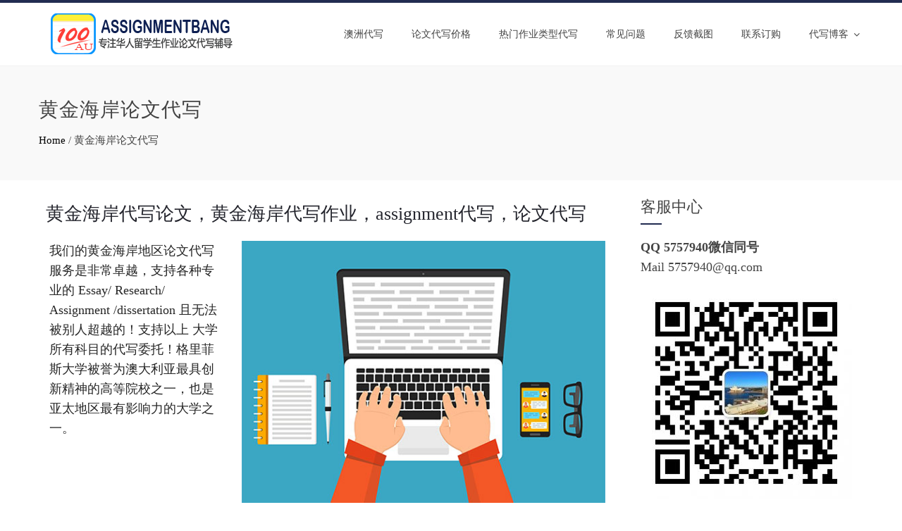

--- FILE ---
content_type: text/html; charset=UTF-8
request_url: https://www.assignmentbang.net/gold-coast-writing-service/
body_size: 15338
content:
<!DOCTYPE html>
<html lang="zh-CN">
<head>
<meta charset="UTF-8">
<meta name="viewport" content="width=device-width, initial-scale=1">
<link rel="profile" href="http://gmpg.org/xfn/11">
<link rel="pingback" href="https://www.assignmentbang.net/xmlrpc.php">

<title>黄金海岸论文代写 - 能保证成绩的澳洲论文作业代写机构（新顾客立减20%）</title><meta name='robots' content='index, follow, max-image-preview:large, max-snippet:-1, max-video-preview:-1' />

	<!-- This site is optimized with the Yoast SEO plugin v19.5.1 - https://yoast.com/wordpress/plugins/seo/ -->
	<link rel="canonical" href="https://www.assignmentbang.net/gold-coast-writing-service/" />
	<meta property="og:locale" content="zh_CN" />
	<meta property="og:type" content="article" />
	<meta property="og:title" content="黄金海岸论文代写 - 能保证成绩的澳洲论文作业代写机构（新顾客立减20%）" />
	<meta property="og:description" content="黄金海岸代写论文，黄金海岸代写作业，assignment代写，论文代写 我们的黄金海岸地区论文代写服务是非常卓 [&hellip;]" />
	<meta property="og:url" content="https://www.assignmentbang.net/gold-coast-writing-service/" />
	<meta property="og:site_name" content="能保证成绩的澳洲论文作业代写机构（新顾客立减20%）" />
	<meta property="article:modified_time" content="2019-11-01T15:07:16+00:00" />
	<meta property="og:image" content="https://www.assignmentbang.net/wp-content/uploads/2019/11/content.jpg" />
	<meta name="twitter:card" content="summary_large_image" />
	<script type="application/ld+json" class="yoast-schema-graph">{"@context":"https://schema.org","@graph":[{"@type":"WebPage","@id":"https://www.assignmentbang.net/gold-coast-writing-service/","url":"https://www.assignmentbang.net/gold-coast-writing-service/","name":"黄金海岸论文代写 - 能保证成绩的澳洲论文作业代写机构（新顾客立减20%）","isPartOf":{"@id":"https://www.assignmentbang.net/#website"},"primaryImageOfPage":{"@id":"https://www.assignmentbang.net/gold-coast-writing-service/#primaryimage"},"image":{"@id":"https://www.assignmentbang.net/gold-coast-writing-service/#primaryimage"},"thumbnailUrl":"https://www.assignmentbang.net/wp-content/uploads/2019/11/content.jpg","datePublished":"2018-01-07T14:26:41+00:00","dateModified":"2019-11-01T15:07:16+00:00","breadcrumb":{"@id":"https://www.assignmentbang.net/gold-coast-writing-service/#breadcrumb"},"inLanguage":"zh-CN","potentialAction":[{"@type":"ReadAction","target":["https://www.assignmentbang.net/gold-coast-writing-service/"]}]},{"@type":"ImageObject","inLanguage":"zh-CN","@id":"https://www.assignmentbang.net/gold-coast-writing-service/#primaryimage","url":"https://www.assignmentbang.net/wp-content/uploads/2019/11/content.jpg","contentUrl":"https://www.assignmentbang.net/wp-content/uploads/2019/11/content.jpg","width":540,"height":389},{"@type":"BreadcrumbList","@id":"https://www.assignmentbang.net/gold-coast-writing-service/#breadcrumb","itemListElement":[{"@type":"ListItem","position":1,"name":"首页","item":"https://www.assignmentbang.net/"},{"@type":"ListItem","position":2,"name":"黄金海岸论文代写"}]},{"@type":"WebSite","@id":"https://www.assignmentbang.net/#website","url":"https://www.assignmentbang.net/","name":"能保证成绩的澳洲论文作业代写机构（新顾客立减20%）","description":"","publisher":{"@id":"https://www.assignmentbang.net/#organization"},"potentialAction":[{"@type":"SearchAction","target":{"@type":"EntryPoint","urlTemplate":"https://www.assignmentbang.net/?s={search_term_string}"},"query-input":"required name=search_term_string"}],"inLanguage":"zh-CN"},{"@type":"Organization","@id":"https://www.assignmentbang.net/#organization","name":"澳洲作业帮代写","url":"https://www.assignmentbang.net/","sameAs":[],"logo":{"@type":"ImageObject","inLanguage":"zh-CN","@id":"https://www.assignmentbang.net/#/schema/logo/image/","url":"https://www.assignmentbang.net/wp-content/uploads/2017/12/assignmentbang.png","contentUrl":"https://www.assignmentbang.net/wp-content/uploads/2017/12/assignmentbang.png","width":280,"height":60,"caption":"澳洲作业帮代写"},"image":{"@id":"https://www.assignmentbang.net/#/schema/logo/image/"}}]}</script>
	<!-- / Yoast SEO plugin. -->


<link rel='dns-prefetch' href='//fonts.googleapis.com' />
<link rel='dns-prefetch' href='//s.w.org' />
<link rel="alternate" type="application/rss+xml" title="能保证成绩的澳洲论文作业代写机构（新顾客立减20%） &raquo; Feed" href="https://www.assignmentbang.net/feed/" />
<link rel="alternate" type="application/rss+xml" title="能保证成绩的澳洲论文作业代写机构（新顾客立减20%） &raquo; 评论Feed" href="https://www.assignmentbang.net/comments/feed/" />
<script type="text/javascript">
window._wpemojiSettings = {"baseUrl":"https:\/\/s.w.org\/images\/core\/emoji\/13.1.0\/72x72\/","ext":".png","svgUrl":"https:\/\/s.w.org\/images\/core\/emoji\/13.1.0\/svg\/","svgExt":".svg","source":{"concatemoji":"https:\/\/www.assignmentbang.net\/wp-includes\/js\/wp-emoji-release.min.js?ver=5.9.12"}};
/*! This file is auto-generated */
!function(e,a,t){var n,r,o,i=a.createElement("canvas"),p=i.getContext&&i.getContext("2d");function s(e,t){var a=String.fromCharCode;p.clearRect(0,0,i.width,i.height),p.fillText(a.apply(this,e),0,0);e=i.toDataURL();return p.clearRect(0,0,i.width,i.height),p.fillText(a.apply(this,t),0,0),e===i.toDataURL()}function c(e){var t=a.createElement("script");t.src=e,t.defer=t.type="text/javascript",a.getElementsByTagName("head")[0].appendChild(t)}for(o=Array("flag","emoji"),t.supports={everything:!0,everythingExceptFlag:!0},r=0;r<o.length;r++)t.supports[o[r]]=function(e){if(!p||!p.fillText)return!1;switch(p.textBaseline="top",p.font="600 32px Arial",e){case"flag":return s([127987,65039,8205,9895,65039],[127987,65039,8203,9895,65039])?!1:!s([55356,56826,55356,56819],[55356,56826,8203,55356,56819])&&!s([55356,57332,56128,56423,56128,56418,56128,56421,56128,56430,56128,56423,56128,56447],[55356,57332,8203,56128,56423,8203,56128,56418,8203,56128,56421,8203,56128,56430,8203,56128,56423,8203,56128,56447]);case"emoji":return!s([10084,65039,8205,55357,56613],[10084,65039,8203,55357,56613])}return!1}(o[r]),t.supports.everything=t.supports.everything&&t.supports[o[r]],"flag"!==o[r]&&(t.supports.everythingExceptFlag=t.supports.everythingExceptFlag&&t.supports[o[r]]);t.supports.everythingExceptFlag=t.supports.everythingExceptFlag&&!t.supports.flag,t.DOMReady=!1,t.readyCallback=function(){t.DOMReady=!0},t.supports.everything||(n=function(){t.readyCallback()},a.addEventListener?(a.addEventListener("DOMContentLoaded",n,!1),e.addEventListener("load",n,!1)):(e.attachEvent("onload",n),a.attachEvent("onreadystatechange",function(){"complete"===a.readyState&&t.readyCallback()})),(n=t.source||{}).concatemoji?c(n.concatemoji):n.wpemoji&&n.twemoji&&(c(n.twemoji),c(n.wpemoji)))}(window,document,window._wpemojiSettings);
</script>
<style type="text/css">
img.wp-smiley,
img.emoji {
	display: inline !important;
	border: none !important;
	box-shadow: none !important;
	height: 1em !important;
	width: 1em !important;
	margin: 0 0.07em !important;
	vertical-align: -0.1em !important;
	background: none !important;
	padding: 0 !important;
}
</style>
	<link rel='stylesheet' id='wp-block-library-css'  href='https://www.assignmentbang.net/wp-includes/css/dist/block-library/style.min.css?ver=5.9.12' type='text/css' media='all' />
<style id='global-styles-inline-css' type='text/css'>
body{--wp--preset--color--black: #000000;--wp--preset--color--cyan-bluish-gray: #abb8c3;--wp--preset--color--white: #ffffff;--wp--preset--color--pale-pink: #f78da7;--wp--preset--color--vivid-red: #cf2e2e;--wp--preset--color--luminous-vivid-orange: #ff6900;--wp--preset--color--luminous-vivid-amber: #fcb900;--wp--preset--color--light-green-cyan: #7bdcb5;--wp--preset--color--vivid-green-cyan: #00d084;--wp--preset--color--pale-cyan-blue: #8ed1fc;--wp--preset--color--vivid-cyan-blue: #0693e3;--wp--preset--color--vivid-purple: #9b51e0;--wp--preset--gradient--vivid-cyan-blue-to-vivid-purple: linear-gradient(135deg,rgba(6,147,227,1) 0%,rgb(155,81,224) 100%);--wp--preset--gradient--light-green-cyan-to-vivid-green-cyan: linear-gradient(135deg,rgb(122,220,180) 0%,rgb(0,208,130) 100%);--wp--preset--gradient--luminous-vivid-amber-to-luminous-vivid-orange: linear-gradient(135deg,rgba(252,185,0,1) 0%,rgba(255,105,0,1) 100%);--wp--preset--gradient--luminous-vivid-orange-to-vivid-red: linear-gradient(135deg,rgba(255,105,0,1) 0%,rgb(207,46,46) 100%);--wp--preset--gradient--very-light-gray-to-cyan-bluish-gray: linear-gradient(135deg,rgb(238,238,238) 0%,rgb(169,184,195) 100%);--wp--preset--gradient--cool-to-warm-spectrum: linear-gradient(135deg,rgb(74,234,220) 0%,rgb(151,120,209) 20%,rgb(207,42,186) 40%,rgb(238,44,130) 60%,rgb(251,105,98) 80%,rgb(254,248,76) 100%);--wp--preset--gradient--blush-light-purple: linear-gradient(135deg,rgb(255,206,236) 0%,rgb(152,150,240) 100%);--wp--preset--gradient--blush-bordeaux: linear-gradient(135deg,rgb(254,205,165) 0%,rgb(254,45,45) 50%,rgb(107,0,62) 100%);--wp--preset--gradient--luminous-dusk: linear-gradient(135deg,rgb(255,203,112) 0%,rgb(199,81,192) 50%,rgb(65,88,208) 100%);--wp--preset--gradient--pale-ocean: linear-gradient(135deg,rgb(255,245,203) 0%,rgb(182,227,212) 50%,rgb(51,167,181) 100%);--wp--preset--gradient--electric-grass: linear-gradient(135deg,rgb(202,248,128) 0%,rgb(113,206,126) 100%);--wp--preset--gradient--midnight: linear-gradient(135deg,rgb(2,3,129) 0%,rgb(40,116,252) 100%);--wp--preset--duotone--dark-grayscale: url('#wp-duotone-dark-grayscale');--wp--preset--duotone--grayscale: url('#wp-duotone-grayscale');--wp--preset--duotone--purple-yellow: url('#wp-duotone-purple-yellow');--wp--preset--duotone--blue-red: url('#wp-duotone-blue-red');--wp--preset--duotone--midnight: url('#wp-duotone-midnight');--wp--preset--duotone--magenta-yellow: url('#wp-duotone-magenta-yellow');--wp--preset--duotone--purple-green: url('#wp-duotone-purple-green');--wp--preset--duotone--blue-orange: url('#wp-duotone-blue-orange');--wp--preset--font-size--small: 13px;--wp--preset--font-size--medium: 20px;--wp--preset--font-size--large: 36px;--wp--preset--font-size--x-large: 42px;}.has-black-color{color: var(--wp--preset--color--black) !important;}.has-cyan-bluish-gray-color{color: var(--wp--preset--color--cyan-bluish-gray) !important;}.has-white-color{color: var(--wp--preset--color--white) !important;}.has-pale-pink-color{color: var(--wp--preset--color--pale-pink) !important;}.has-vivid-red-color{color: var(--wp--preset--color--vivid-red) !important;}.has-luminous-vivid-orange-color{color: var(--wp--preset--color--luminous-vivid-orange) !important;}.has-luminous-vivid-amber-color{color: var(--wp--preset--color--luminous-vivid-amber) !important;}.has-light-green-cyan-color{color: var(--wp--preset--color--light-green-cyan) !important;}.has-vivid-green-cyan-color{color: var(--wp--preset--color--vivid-green-cyan) !important;}.has-pale-cyan-blue-color{color: var(--wp--preset--color--pale-cyan-blue) !important;}.has-vivid-cyan-blue-color{color: var(--wp--preset--color--vivid-cyan-blue) !important;}.has-vivid-purple-color{color: var(--wp--preset--color--vivid-purple) !important;}.has-black-background-color{background-color: var(--wp--preset--color--black) !important;}.has-cyan-bluish-gray-background-color{background-color: var(--wp--preset--color--cyan-bluish-gray) !important;}.has-white-background-color{background-color: var(--wp--preset--color--white) !important;}.has-pale-pink-background-color{background-color: var(--wp--preset--color--pale-pink) !important;}.has-vivid-red-background-color{background-color: var(--wp--preset--color--vivid-red) !important;}.has-luminous-vivid-orange-background-color{background-color: var(--wp--preset--color--luminous-vivid-orange) !important;}.has-luminous-vivid-amber-background-color{background-color: var(--wp--preset--color--luminous-vivid-amber) !important;}.has-light-green-cyan-background-color{background-color: var(--wp--preset--color--light-green-cyan) !important;}.has-vivid-green-cyan-background-color{background-color: var(--wp--preset--color--vivid-green-cyan) !important;}.has-pale-cyan-blue-background-color{background-color: var(--wp--preset--color--pale-cyan-blue) !important;}.has-vivid-cyan-blue-background-color{background-color: var(--wp--preset--color--vivid-cyan-blue) !important;}.has-vivid-purple-background-color{background-color: var(--wp--preset--color--vivid-purple) !important;}.has-black-border-color{border-color: var(--wp--preset--color--black) !important;}.has-cyan-bluish-gray-border-color{border-color: var(--wp--preset--color--cyan-bluish-gray) !important;}.has-white-border-color{border-color: var(--wp--preset--color--white) !important;}.has-pale-pink-border-color{border-color: var(--wp--preset--color--pale-pink) !important;}.has-vivid-red-border-color{border-color: var(--wp--preset--color--vivid-red) !important;}.has-luminous-vivid-orange-border-color{border-color: var(--wp--preset--color--luminous-vivid-orange) !important;}.has-luminous-vivid-amber-border-color{border-color: var(--wp--preset--color--luminous-vivid-amber) !important;}.has-light-green-cyan-border-color{border-color: var(--wp--preset--color--light-green-cyan) !important;}.has-vivid-green-cyan-border-color{border-color: var(--wp--preset--color--vivid-green-cyan) !important;}.has-pale-cyan-blue-border-color{border-color: var(--wp--preset--color--pale-cyan-blue) !important;}.has-vivid-cyan-blue-border-color{border-color: var(--wp--preset--color--vivid-cyan-blue) !important;}.has-vivid-purple-border-color{border-color: var(--wp--preset--color--vivid-purple) !important;}.has-vivid-cyan-blue-to-vivid-purple-gradient-background{background: var(--wp--preset--gradient--vivid-cyan-blue-to-vivid-purple) !important;}.has-light-green-cyan-to-vivid-green-cyan-gradient-background{background: var(--wp--preset--gradient--light-green-cyan-to-vivid-green-cyan) !important;}.has-luminous-vivid-amber-to-luminous-vivid-orange-gradient-background{background: var(--wp--preset--gradient--luminous-vivid-amber-to-luminous-vivid-orange) !important;}.has-luminous-vivid-orange-to-vivid-red-gradient-background{background: var(--wp--preset--gradient--luminous-vivid-orange-to-vivid-red) !important;}.has-very-light-gray-to-cyan-bluish-gray-gradient-background{background: var(--wp--preset--gradient--very-light-gray-to-cyan-bluish-gray) !important;}.has-cool-to-warm-spectrum-gradient-background{background: var(--wp--preset--gradient--cool-to-warm-spectrum) !important;}.has-blush-light-purple-gradient-background{background: var(--wp--preset--gradient--blush-light-purple) !important;}.has-blush-bordeaux-gradient-background{background: var(--wp--preset--gradient--blush-bordeaux) !important;}.has-luminous-dusk-gradient-background{background: var(--wp--preset--gradient--luminous-dusk) !important;}.has-pale-ocean-gradient-background{background: var(--wp--preset--gradient--pale-ocean) !important;}.has-electric-grass-gradient-background{background: var(--wp--preset--gradient--electric-grass) !important;}.has-midnight-gradient-background{background: var(--wp--preset--gradient--midnight) !important;}.has-small-font-size{font-size: var(--wp--preset--font-size--small) !important;}.has-medium-font-size{font-size: var(--wp--preset--font-size--medium) !important;}.has-large-font-size{font-size: var(--wp--preset--font-size--large) !important;}.has-x-large-font-size{font-size: var(--wp--preset--font-size--x-large) !important;}
</style>
<link rel='stylesheet' id='animate-css'  href='https://www.assignmentbang.net/wp-content/themes/good2/css/animate.css?ver=1.0' type='text/css' media='all' />
<link rel='stylesheet' id='font-awesome-css'  href='https://www.assignmentbang.net/wp-content/plugins/elementor/assets/lib/font-awesome/css/font-awesome.min.css?ver=4.7.0' type='text/css' media='all' />
<link rel='stylesheet' id='owl-carousel-css'  href='https://www.assignmentbang.net/wp-content/themes/good2/css/owl.carousel.css?ver=1.3.3' type='text/css' media='all' />
<link rel='stylesheet' id='nivo-lightbox-css'  href='https://www.assignmentbang.net/wp-content/themes/good2/css/nivo-lightbox.css?ver=1.3.3' type='text/css' media='all' />
<link rel='stylesheet' id='superfish-css'  href='https://www.assignmentbang.net/wp-content/themes/good2/css/superfish.css?ver=1.3.3' type='text/css' media='all' />
<link rel='stylesheet' id='total-style-css'  href='https://www.assignmentbang.net/wp-content/themes/good2/style.css?ver=1.0' type='text/css' media='all' />
<style id='total-style-inline-css' type='text/css'>
button,input[type='button'],input[type='reset'],input[type='submit'],.widget-area .widget-title:after,h3#reply-title:after,h3.comments-title:after,.nav-previous a,.nav-next a,.pagination .page-numbers,.ht-main-navigation li:hover > a,.page-template-home-template .ht-main-navigation li:hover > a,.home.blog .ht-main-navigation li:hover > a,.ht-main-navigation .current_page_item > a,.ht-main-navigation .current-menu-item > a,.ht-main-navigation .current_page_ancestor > a,.page-template-home-template .ht-main-navigation .current > a,.home.blog .ht-main-navigation .current > a,.ht-slide-cap-title span,.ht-progress-bar-length,#ht-featured-post-section,.ht-featured-icon,.ht-service-post-wrap:after,.ht-service-icon,.ht-team-social-id a,.ht-counter:after,.ht-counter:before,.ht-testimonial-wrap .owl-carousel .owl-nav .owl-prev,.ht-testimonial-wrap .owl-carousel .owl-nav .owl-next,.ht-blog-read-more a,.ht-cta-buttons a.ht-cta-button1,.ht-cta-buttons a.ht-cta-button2:hover,#ht-back-top:hover,.entry-readmore a,.woocommerce #respond input#submit,.woocommerce a.button,.woocommerce button.button,.woocommerce input.button,.woocommerce ul.products li.product:hover .button,.woocommerce #respond input#submit.alt,.woocommerce a.button.alt,.woocommerce button.button.alt,.woocommerce input.button.alt,.woocommerce nav.woocommerce-pagination ul li a,.woocommerce nav.woocommerce-pagination ul li span,.woocommerce span.onsale,.woocommerce div.product .woocommerce-tabs ul.tabs li.active,.woocommerce #respond input#submit.disabled,.woocommerce #respond input#submit:disabled,.woocommerce #respond input#submit:disabled[disabled],.woocommerce a.button.disabled,.woocommerce a.button:disabled,.woocommerce a.button:disabled[disabled],.woocommerce button.button.disabled,.woocommerce button.button:disabled,.woocommerce button.button:disabled[disabled],.woocommerce input.button.disabled,.woocommerce input.button:disabled,.woocommerce input.button:disabled[disabled],.woocommerce #respond input#submit.alt.disabled,.woocommerce #respond input#submit.alt.disabled:hover,.woocommerce #respond input#submit.alt:disabled,.woocommerce #respond input#submit.alt:disabled:hover,.woocommerce #respond input#submit.alt:disabled[disabled],.woocommerce #respond input#submit.alt:disabled[disabled]:hover,.woocommerce a.button.alt.disabled,.woocommerce a.button.alt.disabled:hover,.woocommerce a.button.alt:disabled,.woocommerce a.button.alt:disabled:hover,.woocommerce a.button.alt:disabled[disabled],.woocommerce a.button.alt:disabled[disabled]:hover,.woocommerce button.button.alt.disabled,.woocommerce button.button.alt.disabled:hover,.woocommerce button.button.alt:disabled,.woocommerce button.button.alt:disabled:hover,.woocommerce button.button.alt:disabled[disabled],.woocommerce button.button.alt:disabled[disabled]:hover,.woocommerce input.button.alt.disabled,.woocommerce input.button.alt.disabled:hover,.woocommerce input.button.alt:disabled,.woocommerce input.button.alt:disabled:hover,.woocommerce input.button.alt:disabled[disabled],.woocommerce input.button.alt:disabled[disabled]:hover,.woocommerce .widget_price_filter .ui-slider .ui-slider-range,.woocommerce-MyAccount-navigation-link a{background:#222c51}
a,a:hover,.ht-post-info .entry-date span.ht-day,.entry-categories .fa,.widget-area a:hover,.comment-list a:hover,.no-comments,.ht-site-title a,.woocommerce .woocommerce-breadcrumb a:hover,#total-breadcrumbs a:hover,.ht-featured-link a,.ht-portfolio-cat-name-list .fa,.ht-portfolio-cat-name:hover,.ht-portfolio-cat-name.active,.ht-portfolio-caption a,.ht-team-detail,.ht-counter-icon,.woocommerce ul.products li.product .price,.woocommerce div.product p.price,.woocommerce div.product span.price,.woocommerce .product_meta a:hover,.woocommerce-error:before,.woocommerce-info:before,.woocommerce-message:before{color:#222c51}
.ht-main-navigation ul ul,.ht-featured-link a,.ht-counter,.ht-testimonial-wrap .owl-item img,.ht-blog-post,#ht-colophon,.woocommerce ul.products li.product:hover,.woocommerce-page ul.products li.product:hover,.woocommerce #respond input#submit,.woocommerce a.button,.woocommerce button.button,.woocommerce input.button,.woocommerce ul.products li.product:hover .button,.woocommerce #respond input#submit.alt,.woocommerce a.button.alt,.woocommerce button.button.alt,.woocommerce input.button.alt,.woocommerce div.product .woocommerce-tabs ul.tabs,.woocommerce #respond input#submit.alt.disabled,.woocommerce #respond input#submit.alt.disabled:hover,.woocommerce #respond input#submit.alt:disabled,.woocommerce #respond input#submit.alt:disabled:hover,.woocommerce #respond input#submit.alt:disabled[disabled],.woocommerce #respond input#submit.alt:disabled[disabled]:hover,.woocommerce a.button.alt.disabled,.woocommerce a.button.alt.disabled:hover,.woocommerce a.button.alt:disabled,.woocommerce a.button.alt:disabled:hover,.woocommerce a.button.alt:disabled[disabled],.woocommerce a.button.alt:disabled[disabled]:hover,.woocommerce button.button.alt.disabled,.woocommerce button.button.alt.disabled:hover,.woocommerce button.button.alt:disabled,.woocommerce button.button.alt:disabled:hover,.woocommerce button.button.alt:disabled[disabled],.woocommerce button.button.alt:disabled[disabled]:hover,.woocommerce input.button.alt.disabled,.woocommerce input.button.alt.disabled:hover,.woocommerce input.button.alt:disabled,.woocommerce input.button.alt:disabled:hover,.woocommerce input.button.alt:disabled[disabled],.woocommerce input.button.alt:disabled[disabled]:hover,.woocommerce .widget_price_filter .ui-slider .ui-slider-handle{border-color:#222c51}
#ht-masthead,.woocommerce-error,.woocommerce-info,.woocommerce-message{border-top-color:#222c51}
.nav-next a:after{border-left-color:#222c51}
.nav-previous a:after{border-right-color:#222c51}
.ht-active .ht-service-icon{box-shadow:0px 0px 0px 2px #FFF,0px 0px 0px 4px #222c51}
.woocommerce ul.products li.product .onsale:after{border-color:transparent transparent #1f2849 #1f2849}
.woocommerce span.onsale:after{border-color:transparent #1f2849 #1f2849 transparent}
.ht-portfolio-caption,.ht-team-member-excerpt,.ht-title-wrap{background:rgba(34,44,81,0.9)}
@media screen and (max-width:1000px){.toggle-bar,.ht-main-navigation .ht-menu{background:#222c51}}
</style>
<link crossorigin="anonymous" rel='stylesheet' id='total-fonts-css'  href='//fonts.googleapis.com/css?family=Pontano+Sans|Oswald:400,700,300&#038;subset=latin,latin-ext' type='text/css' media='all' />
<link rel='stylesheet' id='elementor-icons-css'  href='https://www.assignmentbang.net/wp-content/plugins/elementor/assets/lib/eicons/css/elementor-icons.min.css?ver=5.15.0' type='text/css' media='all' />
<link rel='stylesheet' id='elementor-frontend-legacy-css'  href='https://www.assignmentbang.net/wp-content/plugins/elementor/assets/css/frontend-legacy.min.css?ver=3.6.5' type='text/css' media='all' />
<link rel='stylesheet' id='elementor-frontend-css'  href='https://www.assignmentbang.net/wp-content/plugins/elementor/assets/css/frontend.min.css?ver=3.6.5' type='text/css' media='all' />
<link rel='stylesheet' id='elementor-post-1483-css'  href='https://www.assignmentbang.net/wp-content/uploads/elementor/css/post-1483.css?ver=1653815084' type='text/css' media='all' />
<link rel='stylesheet' id='elementor-pro-css'  href='https://www.assignmentbang.net/wp-content/plugins/elementor-pro/assets/css/frontend.min.css?ver=3.3.8' type='text/css' media='all' />
<link rel='stylesheet' id='font-awesome-5-all-css'  href='https://www.assignmentbang.net/wp-content/plugins/elementor/assets/lib/font-awesome/css/all.min.css?ver=3.6.5' type='text/css' media='all' />
<link rel='stylesheet' id='font-awesome-4-shim-css'  href='https://www.assignmentbang.net/wp-content/plugins/elementor/assets/lib/font-awesome/css/v4-shims.min.css?ver=3.6.5' type='text/css' media='all' />
<link rel='stylesheet' id='elementor-post-268-css'  href='https://www.assignmentbang.net/wp-content/uploads/elementor/css/post-268.css?ver=1653815084' type='text/css' media='all' />
<link crossorigin="anonymous" rel='stylesheet' id='google-fonts-1-css'  href='https://fonts.googleapis.com/css?family=Roboto%3A100%2C100italic%2C200%2C200italic%2C300%2C300italic%2C400%2C400italic%2C500%2C500italic%2C600%2C600italic%2C700%2C700italic%2C800%2C800italic%2C900%2C900italic%7CRoboto+Slab%3A100%2C100italic%2C200%2C200italic%2C300%2C300italic%2C400%2C400italic%2C500%2C500italic%2C600%2C600italic%2C700%2C700italic%2C800%2C800italic%2C900%2C900italic&#038;display=auto&#038;ver=5.9.12' type='text/css' media='all' />
<link rel='stylesheet' id='elementor-icons-shared-0-css'  href='https://www.assignmentbang.net/wp-content/plugins/elementor/assets/lib/font-awesome/css/fontawesome.min.css?ver=5.15.3' type='text/css' media='all' />
<link rel='stylesheet' id='elementor-icons-fa-regular-css'  href='https://www.assignmentbang.net/wp-content/plugins/elementor/assets/lib/font-awesome/css/regular.min.css?ver=5.15.3' type='text/css' media='all' />
<script type='text/javascript' src='https://www.assignmentbang.net/wp-content/themes/good2/js/SmoothScroll.js?ver=1.00' id='smoothscroll-js'></script>
<script type='text/javascript' src='https://www.assignmentbang.net/wp-includes/js/jquery/jquery.min.js?ver=3.6.0' id='jquery-core-js'></script>
<script type='text/javascript' src='https://www.assignmentbang.net/wp-includes/js/jquery/jquery-migrate.min.js?ver=3.3.2' id='jquery-migrate-js'></script>
<script type='text/javascript' src='https://www.assignmentbang.net/wp-includes/js/imagesloaded.min.js?ver=4.1.4' id='imagesloaded-js'></script>
<script type='text/javascript' src='https://www.assignmentbang.net/wp-content/themes/good2/js/jquery.stellar.js?ver=1.00' id='jquery-stellar-js'></script>
<script type='text/javascript' src='https://www.assignmentbang.net/wp-content/plugins/elementor/assets/lib/font-awesome/js/v4-shims.min.js?ver=3.6.5' id='font-awesome-4-shim-js'></script>
<link rel="https://api.w.org/" href="https://www.assignmentbang.net/wp-json/" /><link rel="alternate" type="application/json" href="https://www.assignmentbang.net/wp-json/wp/v2/pages/268" /><link rel="EditURI" type="application/rsd+xml" title="RSD" href="https://www.assignmentbang.net/xmlrpc.php?rsd" />
<link rel="wlwmanifest" type="application/wlwmanifest+xml" href="https://www.assignmentbang.net/wp-includes/wlwmanifest.xml" /> 
<meta name="generator" content="WordPress 5.9.12" />
<link rel='shortlink' href='https://www.assignmentbang.net/?p=268' />
<link rel="alternate" type="application/json+oembed" href="https://www.assignmentbang.net/wp-json/oembed/1.0/embed?url=https%3A%2F%2Fwww.assignmentbang.net%2Fgold-coast-writing-service%2F" />
<link rel="alternate" type="text/xml+oembed" href="https://www.assignmentbang.net/wp-json/oembed/1.0/embed?url=https%3A%2F%2Fwww.assignmentbang.net%2Fgold-coast-writing-service%2F&#038;format=xml" />
<style>.ht-service-left-bg{ background-image:url(https://www.assignmentbang.net/wp-content/uploads/2019/03/Homework-Help-for-Kids.png);}#ht-counter-section{ background-image:url(https://www.assignmentbang.net/wp-content/uploads/2019/11/blog-writing-services.png);}#ht-cta-section{ background-image:url();}</style><link rel="amphtml" href="https://www.assignmentbang.net/gold-coast-writing-service/?amp"><link rel="icon" href="https://www.assignmentbang.net/wp-content/uploads/2017/12/cropped-cropped-website-ico-300x300-1-32x32.png" sizes="32x32" />
<link rel="icon" href="https://www.assignmentbang.net/wp-content/uploads/2017/12/cropped-cropped-website-ico-300x300-1-192x192.png" sizes="192x192" />
<link rel="apple-touch-icon" href="https://www.assignmentbang.net/wp-content/uploads/2017/12/cropped-cropped-website-ico-300x300-1-180x180.png" />
<meta name="msapplication-TileImage" content="https://www.assignmentbang.net/wp-content/uploads/2017/12/cropped-cropped-website-ico-300x300-1-270x270.png" />
		<style type="text/css" id="wp-custom-css">
			*:not([class*="icon"]):not(i) {
font-family: Segoe UI, "Microsoft Yahei" !important;
}Copy		</style>
		</head>
<body class="page-template-default page page-id-268 wp-custom-logo ht_right_sidebar ht-sticky-header columns-3 elementor-default elementor-kit-1483 elementor-page elementor-page-268">
<div id="ht-page">
	<header id="ht-masthead" class="ht-site-header">
		<div class="ht-container ht-clearfix">
			<div id="ht-site-branding">
				<a href="https://www.assignmentbang.net/" class="custom-logo-link" rel="home"><img width="280" height="58" src="https://www.assignmentbang.net/wp-content/uploads/2017/12/cropped-assignmentbang-1.png" class="custom-logo" alt="能保证成绩的澳洲论文作业代写机构（新顾客立减20%）" /></a>			</div><!-- .site-branding -->

			<nav id="ht-site-navigation" class="ht-main-navigation">
				<div class="toggle-bar"><span></span></div>
				<div class="ht-menu ht-clearfix"><ul id="menu-header" class="ht-clearfix"><li id="menu-item-1203" class="menu-item menu-item-type-custom menu-item-object-custom menu-item-home menu-item-1203"><a href="https://www.assignmentbang.net">澳洲代写</a></li>
<li id="menu-item-132" class="menu-item menu-item-type-post_type menu-item-object-page menu-item-132"><a href="https://www.assignmentbang.net/pricing/">论文代写价格</a></li>
<li id="menu-item-1298" class="menu-item menu-item-type-post_type menu-item-object-page menu-item-1298"><a href="https://www.assignmentbang.net/writing-service/">热门作业类型代写</a></li>
<li id="menu-item-169" class="menu-item menu-item-type-post_type menu-item-object-page menu-item-169"><a href="https://www.assignmentbang.net/faqs/">常见问题</a></li>
<li id="menu-item-186" class="menu-item menu-item-type-post_type menu-item-object-page menu-item-186"><a href="https://www.assignmentbang.net/feedback/">反馈截图</a></li>
<li id="menu-item-195" class="menu-item menu-item-type-post_type menu-item-object-page menu-item-195"><a href="https://www.assignmentbang.net/order-now/">联系订购</a></li>
<li id="menu-item-1617" class="menu-item menu-item-type-taxonomy menu-item-object-category menu-item-has-children menu-item-1617"><a href="https://www.assignmentbang.net/dai-xie-bo-ke/">代写博客</a>
<ul class="sub-menu">
	<li id="menu-item-1618" class="menu-item menu-item-type-taxonomy menu-item-object-category menu-item-1618"><a href="https://www.assignmentbang.net/paragraph/">论文段落解析</a></li>
	<li id="menu-item-1619" class="menu-item menu-item-type-taxonomy menu-item-object-category menu-item-1619"><a href="https://www.assignmentbang.net/writing-tips/">写作tips</a></li>
</ul>
</li>
</ul></div>			</nav><!-- #ht-site-navigation -->
		</div>
	</header><!-- #ht-masthead -->

	<div id="ht-content" class="ht-site-content ht-clearfix">
<header class="ht-main-header">
	<div class="ht-container">
		<h1 class="ht-main-title">黄金海岸论文代写</h1>		<div id="total-breadcrumbs" xmlns:v="http://rdf.data-vocabulary.org/#"><span typeof="v:Breadcrumb"><a rel="v:url" property="v:title" href="https://www.assignmentbang.net/">Home</a></span> &#47; <span class="current">黄金海岸论文代写</span></div>	</div>
</header><!-- .entry-header -->

<div class="ht-container">
	<div id="primary" class="content-area">
		<main id="main" class="site-main">

			
				
<article id="post-268" class="post-268 page type-page status-publish hentry">

	<div class="entry-content">
				<div data-elementor-type="wp-post" data-elementor-id="268" class="elementor elementor-268">
						<div class="elementor-inner">
				<div class="elementor-section-wrap">
									<section class="elementor-section elementor-top-section elementor-element elementor-element-3beb1426 elementor-section-boxed elementor-section-height-default elementor-section-height-default" data-id="3beb1426" data-element_type="section">
						<div class="elementor-container elementor-column-gap-default">
							<div class="elementor-row">
					<div class="elementor-column elementor-col-100 elementor-top-column elementor-element elementor-element-12470ef3" data-id="12470ef3" data-element_type="column">
			<div class="elementor-column-wrap elementor-element-populated">
							<div class="elementor-widget-wrap">
						<div class="elementor-element elementor-element-545fc78a elementor-widget elementor-widget-heading" data-id="545fc78a" data-element_type="widget" data-widget_type="heading.default">
				<div class="elementor-widget-container">
			<h2 class="elementor-heading-title elementor-size-default">黄金海岸代写论文，黄金海岸代写作业，assignment代写，论文代写</h2>		</div>
				</div>
						</div>
					</div>
		</div>
								</div>
					</div>
		</section>
				<section class="elementor-section elementor-top-section elementor-element elementor-element-51db24da elementor-section-boxed elementor-section-height-default elementor-section-height-default" data-id="51db24da" data-element_type="section">
						<div class="elementor-container elementor-column-gap-default">
							<div class="elementor-row">
					<div class="elementor-column elementor-col-33 elementor-top-column elementor-element elementor-element-30dc4ad7" data-id="30dc4ad7" data-element_type="column">
			<div class="elementor-column-wrap elementor-element-populated">
							<div class="elementor-widget-wrap">
						<div class="elementor-element elementor-element-2976b7fd elementor-widget elementor-widget-text-editor" data-id="2976b7fd" data-element_type="widget" data-widget_type="text-editor.default">
				<div class="elementor-widget-container">
								<div class="elementor-text-editor elementor-clearfix">
				<p>我们的黄金海岸地区论文代写服务是非常卓越，支持各种专业的 Essay/ Research/ Assignment /dissertation 且无法被别人超越的！支持以上 大学所有科目的代写委托！格里菲斯大学被誉为澳大利亚最具创新精神的高等院校之一，也是亚太地区最有影响力的大学之一。</p>					</div>
						</div>
				</div>
						</div>
					</div>
		</div>
				<div class="elementor-column elementor-col-66 elementor-top-column elementor-element elementor-element-34fcd870" data-id="34fcd870" data-element_type="column">
			<div class="elementor-column-wrap elementor-element-populated">
							<div class="elementor-widget-wrap">
						<div class="elementor-element elementor-element-33c9ab19 elementor-widget elementor-widget-image" data-id="33c9ab19" data-element_type="widget" data-widget_type="image.default">
				<div class="elementor-widget-container">
								<div class="elementor-image">
												<img width="540" height="389" src="https://www.assignmentbang.net/wp-content/uploads/2019/11/content.jpg" class="attachment-large size-large" alt="" loading="lazy" srcset="https://www.assignmentbang.net/wp-content/uploads/2019/11/content.jpg 540w, https://www.assignmentbang.net/wp-content/uploads/2019/11/content-300x216.jpg 300w" sizes="(max-width: 540px) 100vw, 540px" />														</div>
						</div>
				</div>
						</div>
					</div>
		</div>
								</div>
					</div>
		</section>
				<section class="elementor-section elementor-top-section elementor-element elementor-element-695fc4 elementor-section-boxed elementor-section-height-default elementor-section-height-default" data-id="695fc4" data-element_type="section">
						<div class="elementor-container elementor-column-gap-default">
							<div class="elementor-row">
					<div class="elementor-column elementor-col-66 elementor-top-column elementor-element elementor-element-4b65b991" data-id="4b65b991" data-element_type="column">
			<div class="elementor-column-wrap elementor-element-populated">
							<div class="elementor-widget-wrap">
						<div class="elementor-element elementor-element-3300a48f elementor-widget elementor-widget-image" data-id="3300a48f" data-element_type="widget" data-widget_type="image.default">
				<div class="elementor-widget-container">
								<div class="elementor-image">
												<img width="640" height="335" src="https://www.assignmentbang.net/wp-content/uploads/2019/11/customer-service-skills-header.jpg" class="attachment-large size-large" alt="" loading="lazy" srcset="https://www.assignmentbang.net/wp-content/uploads/2019/11/customer-service-skills-header.jpg 945w, https://www.assignmentbang.net/wp-content/uploads/2019/11/customer-service-skills-header-300x157.jpg 300w, https://www.assignmentbang.net/wp-content/uploads/2019/11/customer-service-skills-header-768x402.jpg 768w" sizes="(max-width: 640px) 100vw, 640px" />														</div>
						</div>
				</div>
						</div>
					</div>
		</div>
				<div class="elementor-column elementor-col-33 elementor-top-column elementor-element elementor-element-73dbc41" data-id="73dbc41" data-element_type="column">
			<div class="elementor-column-wrap elementor-element-populated">
							<div class="elementor-widget-wrap">
						<div class="elementor-element elementor-element-5539a6c9 elementor-widget elementor-widget-text-editor" data-id="5539a6c9" data-element_type="widget" data-widget_type="text-editor.default">
				<div class="elementor-widget-container">
								<div class="elementor-text-editor elementor-clearfix">
				<p>九年专注澳洲黄金海岸华人留学生学术代写服务，我们帮助了无数黄金海岸的华人留学生，服务好，质量优，口口“香”颂，即使这样，我们依然不忘初心，努力控制任何一份论文代写，essay代写，毕业论文代写的质量。我们擅长黄金海岸大学的99%专业最擅长商科，人文社科。也深知如何遵守学术规范，赶紧联络我们的客服吧！</p>					</div>
						</div>
				</div>
						</div>
					</div>
		</div>
								</div>
					</div>
		</section>
				<section class="elementor-section elementor-top-section elementor-element elementor-element-308ba658 elementor-section-boxed elementor-section-height-default elementor-section-height-default" data-id="308ba658" data-element_type="section">
						<div class="elementor-container elementor-column-gap-default">
							<div class="elementor-row">
					<div class="elementor-column elementor-col-100 elementor-top-column elementor-element elementor-element-6ef5fc4a" data-id="6ef5fc4a" data-element_type="column">
			<div class="elementor-column-wrap elementor-element-populated">
							<div class="elementor-widget-wrap">
						<div class="elementor-element elementor-element-2530077a elementor-widget elementor-widget-spacer" data-id="2530077a" data-element_type="widget" data-widget_type="spacer.default">
				<div class="elementor-widget-container">
					<div class="elementor-spacer">
			<div class="elementor-spacer-inner"></div>
		</div>
				</div>
				</div>
						</div>
					</div>
		</div>
								</div>
					</div>
		</section>
				<section class="elementor-section elementor-top-section elementor-element elementor-element-61d53df elementor-section-boxed elementor-section-height-default elementor-section-height-default" data-id="61d53df" data-element_type="section">
						<div class="elementor-container elementor-column-gap-default">
							<div class="elementor-row">
					<div class="elementor-column elementor-col-50 elementor-top-column elementor-element elementor-element-2b32b797" data-id="2b32b797" data-element_type="column">
			<div class="elementor-column-wrap elementor-element-populated">
							<div class="elementor-widget-wrap">
						<div class="elementor-element elementor-element-324da328 elementor-widget elementor-widget-progress" data-id="324da328" data-element_type="widget" data-widget_type="progress.default">
				<div class="elementor-widget-container">
						<span class="elementor-title">客户满衣度</span>
		
		<div class="elementor-progress-wrapper progress-success" role="progressbar" aria-valuemin="0" aria-valuemax="100" aria-valuenow="100" aria-valuetext="客户满衣度">
			<div class="elementor-progress-bar" data-max="100">
				<span class="elementor-progress-text">客户满衣度</span>
									<span class="elementor-progress-percentage">100%</span>
							</div>
		</div>
				</div>
				</div>
						</div>
					</div>
		</div>
				<div class="elementor-column elementor-col-50 elementor-top-column elementor-element elementor-element-450e774" data-id="450e774" data-element_type="column">
			<div class="elementor-column-wrap elementor-element-populated">
							<div class="elementor-widget-wrap">
						<div class="elementor-element elementor-element-60db6070 elementor-widget elementor-widget-progress" data-id="60db6070" data-element_type="widget" data-widget_type="progress.default">
				<div class="elementor-widget-container">
						<span class="elementor-title">专业覆盖率</span>
		
		<div class="elementor-progress-wrapper progress-success" role="progressbar" aria-valuemin="0" aria-valuemax="100" aria-valuenow="99" aria-valuetext="专业覆盖率">
			<div class="elementor-progress-bar" data-max="99">
				<span class="elementor-progress-text">专业覆盖率</span>
									<span class="elementor-progress-percentage">99%</span>
							</div>
		</div>
				</div>
				</div>
						</div>
					</div>
		</div>
								</div>
					</div>
		</section>
				<section class="elementor-section elementor-top-section elementor-element elementor-element-3bbb373f elementor-section-boxed elementor-section-height-default elementor-section-height-default" data-id="3bbb373f" data-element_type="section">
						<div class="elementor-container elementor-column-gap-default">
							<div class="elementor-row">
					<div class="elementor-column elementor-col-33 elementor-top-column elementor-element elementor-element-6f045213" data-id="6f045213" data-element_type="column">
			<div class="elementor-column-wrap elementor-element-populated">
							<div class="elementor-widget-wrap">
						<div class="elementor-element elementor-element-62897457 elementor-view-default elementor-mobile-position-top elementor-vertical-align-top elementor-widget elementor-widget-icon-box" data-id="62897457" data-element_type="widget" data-widget_type="icon-box.default">
				<div class="elementor-widget-container">
					<div class="elementor-icon-box-wrapper">
						<div class="elementor-icon-box-icon">
				<span class="elementor-icon elementor-animation-" >
				<i aria-hidden="true" class="far fa-address-card"></i>				</span>
			</div>
						<div class="elementor-icon-box-content">
				<h3 class="elementor-icon-box-title">
					<span  >
						签约写手					</span>
				</h3>
									<p class="elementor-icon-box-description">
						实力学术团队涉及70余专业领域，团队成员均为澳洲学术写作精英，我们所提供的毕业论文、Essay、ASSIGNMENT代写或辅导均支持通过保障，稳步提升您的英文写作水平。					</p>
							</div>
		</div>
				</div>
				</div>
						</div>
					</div>
		</div>
				<div class="elementor-column elementor-col-33 elementor-top-column elementor-element elementor-element-62d49bd8" data-id="62d49bd8" data-element_type="column">
			<div class="elementor-column-wrap elementor-element-populated">
							<div class="elementor-widget-wrap">
						<div class="elementor-element elementor-element-28732831 elementor-view-default elementor-mobile-position-top elementor-vertical-align-top elementor-widget elementor-widget-icon-box" data-id="28732831" data-element_type="widget" data-widget_type="icon-box.default">
				<div class="elementor-widget-container">
					<div class="elementor-icon-box-wrapper">
						<div class="elementor-icon-box-icon">
				<span class="elementor-icon elementor-animation-" >
				<i class="fa fa-check-square-o" aria-hidden="true"></i>				</span>
			</div>
						<div class="elementor-icon-box-content">
				<h3 class="elementor-icon-box-title">
					<span  >
						专业匹配					</span>
				</h3>
									<p class="elementor-icon-box-description">
						专业高度匹配原则，您的代写委托都交给相关专业人士更有保障。我们宁缺毋滥，助您轻松得高分 .快速高质量的修改润色，免费为每位客户提供Turnitin的剽窃检测报告。					</p>
							</div>
		</div>
				</div>
				</div>
						</div>
					</div>
		</div>
				<div class="elementor-column elementor-col-33 elementor-top-column elementor-element elementor-element-2f603df3" data-id="2f603df3" data-element_type="column">
			<div class="elementor-column-wrap elementor-element-populated">
							<div class="elementor-widget-wrap">
						<div class="elementor-element elementor-element-4dbf1f1b elementor-view-default elementor-mobile-position-top elementor-vertical-align-top elementor-widget elementor-widget-icon-box" data-id="4dbf1f1b" data-element_type="widget" data-widget_type="icon-box.default">
				<div class="elementor-widget-container">
					<div class="elementor-icon-box-wrapper">
						<div class="elementor-icon-box-icon">
				<span class="elementor-icon elementor-animation-" >
				<i class="fa fa-comments-o" aria-hidden="true"></i>				</span>
			</div>
						<div class="elementor-icon-box-content">
				<h3 class="elementor-icon-box-title">
					<span  >
						售后支持					</span>
				</h3>
									<p class="elementor-icon-box-description">
						企业级专席客服支持，售后无忧。我们懂得华人沟通习惯，不设置任何在线表单系统，直接一对一沟通。任何代写反馈可马上通过编辑安排给写手！让你售后无忧。					</p>
							</div>
		</div>
				</div>
				</div>
						</div>
					</div>
		</div>
								</div>
					</div>
		</section>
									</div>
			</div>
					</div>
					</div><!-- .entry-content -->

	<footer class="entry-footer">
			</footer><!-- .entry-footer -->
</article><!-- #post-## -->


				
			
		</main><!-- #main -->
	</div><!-- #primary -->

	<div id="secondary" class="widget-area">
		<aside id="text-2" class="widget widget_text"><h4 class="widget-title">客服中心</h4>			<div class="textwidget"><p><strong>QQ 5757940微信同号</strong><br />
Mail 5757940@qq.com</p>
<p><img loading="lazy" class="alignnone size-medium wp-image-852" src="https://www.assignmentbang.net/wp-content/uploads/2019/03/wechat-300x300.jpg" alt="" width="300" height="300" srcset="https://www.assignmentbang.net/wp-content/uploads/2019/03/wechat-300x300.jpg 300w, https://www.assignmentbang.net/wp-content/uploads/2019/03/wechat-150x150.jpg 150w, https://www.assignmentbang.net/wp-content/uploads/2019/03/wechat-400x400.jpg 400w, https://www.assignmentbang.net/wp-content/uploads/2019/03/wechat-100x100.jpg 100w, https://www.assignmentbang.net/wp-content/uploads/2019/03/wechat.jpg 430w" sizes="(max-width: 300px) 100vw, 300px" /></p>
<figure id="attachment_183"><figcaption>微信客服 新老用户都有不同优惠哟~</figcaption></figure>
<p>选择我们是您的慧眼如炬，而我们也同样不会让您失望！拥有数十年经营海外华人留学生论文代写专业的机构，旗下拥有英国、澳洲等众多国家的专业写手，他们都是我们精心筛选出来的精英中的精英，对于众多的论文格式，论文题目都有高深的写作造诣，在我们这里写作的客户满意回馈度已经达到了98.7%，超过行业标准！所以您还犹豫什么？即刻拿起手机扫码添加，马上享受高质量的<strong>论文代写</strong>或<strong>Assignment代写</strong>服务！</p>
</div>
		</aside>	</div><!-- #secondary -->
	</div>


	</div><!-- #content -->

	<footer id="ht-colophon" class="ht-site-footer">
				<div id="ht-top-footer">
			<div class="ht-container">
				<div class="ht-top-footer ht-clearfix">
					<div class="ht-footer ht-footer1">
						<aside id="nav_menu-4" class="widget widget_nav_menu"><h4 class="widget-title">最受欢迎的写作类型：</h4><div class="menu-%e6%9c%8d%e5%8a%a1%e7%b1%bb%e5%9e%8b-container"><ul id="menu-%e6%9c%8d%e5%8a%a1%e7%b1%bb%e5%9e%8b" class="menu"><li id="menu-item-1300" class="menu-item menu-item-type-post_type menu-item-object-page menu-item-1300"><a href="https://www.assignmentbang.net/assignment-writing-service/">assignment代写</a></li>
<li id="menu-item-1303" class="menu-item menu-item-type-post_type menu-item-object-page menu-item-1303"><a href="https://www.assignmentbang.net/essay-writing-service/">Essay Report 代写</a></li>
<li id="menu-item-1301" class="menu-item menu-item-type-post_type menu-item-object-page menu-item-1301"><a href="https://www.assignmentbang.net/case-study-writing-service/">Case study 代写</a></li>
<li id="menu-item-581" class="menu-item menu-item-type-post_type menu-item-object-page menu-item-581"><a href="https://www.assignmentbang.net/data-analysis-writing-service/">Data Analysis 代写</a></li>
<li id="menu-item-543" class="menu-item menu-item-type-post_type menu-item-object-page menu-item-543"><a href="https://www.assignmentbang.net/dissertation-writing-service/">Dissertation 代写</a></li>
<li id="menu-item-552" class="menu-item menu-item-type-post_type menu-item-object-page menu-item-552"><a href="https://www.assignmentbang.net/literature-review-writing/">Literature Review 代写</a></li>
<li id="menu-item-558" class="menu-item menu-item-type-post_type menu-item-object-page menu-item-558"><a href="https://www.assignmentbang.net/conclusion-writing/">Conclusion 代写</a></li>
<li id="menu-item-535" class="menu-item menu-item-type-post_type menu-item-object-page menu-item-535"><a href="https://www.assignmentbang.net/proposals-writing-service/">Proposals 代写</a></li>
<li id="menu-item-500" class="menu-item menu-item-type-post_type menu-item-object-page menu-item-500"><a href="https://www.assignmentbang.net/essay-writing-service/">Essay Report 代写</a></li>
<li id="menu-item-512" class="menu-item menu-item-type-post_type menu-item-object-page menu-item-512"><a href="https://www.assignmentbang.net/research-writing-service/">Research 代写</a></li>
<li id="menu-item-528" class="menu-item menu-item-type-post_type menu-item-object-page menu-item-528"><a href="https://www.assignmentbang.net/reflective-essays-writing/">Reflective Essays代写</a></li>
<li id="menu-item-571" class="menu-item menu-item-type-post_type menu-item-object-page menu-item-571"><a href="https://www.assignmentbang.net/research-methods-writing/">Research Methods 代写</a></li>
<li id="menu-item-1299" class="menu-item menu-item-type-post_type menu-item-object-page menu-item-1299"><a href="https://www.assignmentbang.net/annotated-bibliography-writing/">annotated bibliography代写</a></li>
<li id="menu-item-1302" class="menu-item menu-item-type-post_type menu-item-object-page menu-item-1302"><a href="https://www.assignmentbang.net/diploma-assignment-writing/">Diploma Assignment 代写</a></li>
<li id="menu-item-1304" class="menu-item menu-item-type-post_type menu-item-object-page menu-item-1304"><a href="https://www.assignmentbang.net/presentation-writing-service/">Presentation 代写</a></li>
<li id="menu-item-1305" class="menu-item menu-item-type-post_type menu-item-object-page menu-item-1305"><a href="https://www.assignmentbang.net/programming-assignment-writing/">Programming 编程代写</a></li>
</ul></div></aside>	
					</div>

					<div class="ht-footer ht-footer2">
						<aside id="nav_menu-2" class="widget widget_nav_menu"><h4 class="widget-title">澳洲论文代写</h4><div class="menu-%e5%9c%b0%e5%8c%ba-container"><ul id="menu-%e5%9c%b0%e5%8c%ba" class="menu"><li id="menu-item-241" class="menu-item menu-item-type-post_type menu-item-object-page menu-item-241"><a href="https://www.assignmentbang.net/sydney-writing-service/">悉尼论文代写</a></li>
<li id="menu-item-261" class="menu-item menu-item-type-post_type menu-item-object-page menu-item-261"><a href="https://www.assignmentbang.net/melbourne-writing-service/">墨尔本论文代写</a></li>
<li id="menu-item-313" class="menu-item menu-item-type-post_type menu-item-object-page menu-item-313"><a href="https://www.assignmentbang.net/canberra-writing-service/">堪培拉论文代写</a></li>
<li id="menu-item-293" class="menu-item menu-item-type-post_type menu-item-object-page menu-item-293"><a href="https://www.assignmentbang.net/darwin-writing-service/">达尔文论文代写</a></li>
<li id="menu-item-267" class="menu-item menu-item-type-post_type menu-item-object-page menu-item-267"><a href="https://www.assignmentbang.net/brisbane-writing-service/">布里斯班论文代写</a></li>
<li id="menu-item-280" class="menu-item menu-item-type-post_type menu-item-object-page current-menu-item page_item page-item-268 current_page_item menu-item-280"><a href="https://www.assignmentbang.net/gold-coast-writing-service/" aria-current="page">黄金海岸论文代写</a></li>
<li id="menu-item-294" class="menu-item menu-item-type-post_type menu-item-object-page menu-item-294"><a href="https://www.assignmentbang.net/adelaide-writing-service/">阿德莱德论文代写</a></li>
<li id="menu-item-314" class="menu-item menu-item-type-post_type menu-item-object-page menu-item-314"><a href="https://www.assignmentbang.net/perth-writing-service/">珀斯论文代写</a></li>
<li id="menu-item-320" class="menu-item menu-item-type-post_type menu-item-object-page menu-item-320"><a href="https://www.assignmentbang.net/tasmania-writing-service/">塔斯马尼亚论文代写</a></li>
<li id="menu-item-326" class="menu-item menu-item-type-post_type menu-item-object-page menu-item-326"><a href="https://www.assignmentbang.net/newcastle-writing-service/">纽卡斯尔论文代写</a></li>
</ul></div></aside>
		<aside id="recent-posts-2" class="widget widget_recent_entries">
		<h4 class="widget-title">近期文章</h4>
		<ul>
											<li>
					<a href="https://www.assignmentbang.net/%e7%95%99%e5%ad%a6%e7%94%9f%e5%ad%a6%e6%9c%af%e6%94%af%e6%8c%81%ef%bc%9a%e4%bb%a3%e5%86%99%e6%9c%8d%e5%8a%a1%e5%a6%82%e4%bd%95%e5%b8%ae%e5%8a%a9%e4%bd%a0%e6%88%90%e5%8a%9f/">留学生学术支持：代写服务如何帮助你成功</a>
									</li>
											<li>
					<a href="https://www.assignmentbang.net/%e7%95%99%e5%ad%a6%e7%94%9f%e6%b1%82%e5%8a%a9%e4%bb%a3%e5%86%99%ef%bc%9a%e5%b8%b8%e8%a7%81%e9%97%ae%e9%a2%98%e5%8f%8a%e8%a7%a3%e5%86%b3%e6%96%b9%e6%a1%88/">留学生求助代写：常见问题及解决方案</a>
									</li>
											<li>
					<a href="https://www.assignmentbang.net/%e8%ae%ba%e6%96%87%e4%bb%a3%e5%86%99%e5%bc%95%e5%8f%91%e7%9a%84%e4%bc%a6%e7%90%86%e4%ba%89%e8%ae%ae%ef%bc%9a%e5%ad%a6%e6%9c%af%e8%af%9a%e4%bf%a1%e4%bd%95%e5%8e%bb%e4%bd%95%e4%bb%8e/">论文代写引发的伦理争议：学术诚信何去何从</a>
									</li>
					</ul>

		</aside>	
					</div>

					<div class="ht-footer ht-footer3">
						<aside id="nav_menu-3" class="widget widget_nav_menu"><h4 class="widget-title">最热门的写作课程</h4><div class="menu-zhuan-ye-container"><ul id="menu-zhuan-ye" class="menu"><li id="menu-item-361" class="menu-item menu-item-type-post_type menu-item-object-page menu-item-361"><a href="https://www.assignmentbang.net/arts-writing-service/">Arts 代写</a></li>
<li id="menu-item-362" class="menu-item menu-item-type-post_type menu-item-object-page menu-item-362"><a href="https://www.assignmentbang.net/programming-assignment-writing/">Programming 编程代写</a></li>
<li id="menu-item-374" class="menu-item menu-item-type-post_type menu-item-object-page menu-item-374"><a href="https://www.assignmentbang.net/finance-writing-service/">Finance 代写</a></li>
<li id="menu-item-379" class="menu-item menu-item-type-post_type menu-item-object-page menu-item-379"><a href="https://www.assignmentbang.net/marketing-writing-service/">Marketing 代写</a></li>
<li id="menu-item-386" class="menu-item menu-item-type-post_type menu-item-object-page menu-item-386"><a href="https://www.assignmentbang.net/law-writing-service/">法律Law代写</a></li>
<li id="menu-item-403" class="menu-item menu-item-type-post_type menu-item-object-page menu-item-403"><a href="https://www.assignmentbang.net/economics-writing-service/">Economics 代写</a></li>
<li id="menu-item-415" class="menu-item menu-item-type-post_type menu-item-object-page menu-item-415"><a href="https://www.assignmentbang.net/human-resource-management-writing-service/">HRM 代写</a></li>
<li id="menu-item-433" class="menu-item menu-item-type-post_type menu-item-object-page menu-item-433"><a href="https://www.assignmentbang.net/mba-writing-service/">MBA 代写</a></li>
<li id="menu-item-439" class="menu-item menu-item-type-post_type menu-item-object-page menu-item-439"><a href="https://www.assignmentbang.net/business-writing-service/">Business 代写</a></li>
<li id="menu-item-450" class="menu-item menu-item-type-post_type menu-item-object-page menu-item-450"><a href="https://www.assignmentbang.net/nursing-writing-service/">Nursing 代写</a></li>
<li id="menu-item-467" class="menu-item menu-item-type-post_type menu-item-object-page menu-item-467"><a href="https://www.assignmentbang.net/accounting-writing-service/">Accounting 代写</a></li>
<li id="menu-item-478" class="menu-item menu-item-type-post_type menu-item-object-page menu-item-478"><a href="https://www.assignmentbang.net/management-writing-service/">Management 代写</a></li>
</ul></div></aside>	
					</div>

					<div class="ht-footer ht-footer4">
						<aside id="text-3" class="widget widget_text"><h4 class="widget-title">客服中心</h4>			<div class="textwidget"><p><strong>QQ 5757940 微信同号</strong><br />
Mail 5757940@qq.com</p>
<p><img loading="lazy" class="size-medium wp-image-852 aligncenter" src="https://www.assignmentbang.net/wp-content/uploads/2019/03/wechat-300x300.jpg" alt="" width="300" height="300" srcset="https://www.assignmentbang.net/wp-content/uploads/2019/03/wechat-300x300.jpg 300w, https://www.assignmentbang.net/wp-content/uploads/2019/03/wechat-150x150.jpg 150w, https://www.assignmentbang.net/wp-content/uploads/2019/03/wechat-400x400.jpg 400w, https://www.assignmentbang.net/wp-content/uploads/2019/03/wechat-100x100.jpg 100w, https://www.assignmentbang.net/wp-content/uploads/2019/03/wechat.jpg 430w" sizes="(max-width: 300px) 100vw, 300px" /></p>
<figure id="attachment_183"><figcaption>微信客服 新老用户都有不同优惠哟~</figcaption></figure>
<p>扫一扫，体验不一样的留学</p>
</div>
		</aside>	
					</div>
				</div>
			</div>
		</div>
		
		<div id="ht-bottom-footer">
			<div class="ht-container">
				<div class="ht-site-info">
                    <p>
                        声明：本站页面版权归ASSIGNMENTBANG所有,任何客户稿件版权为客户所有，英国作业帮有保密义务！
                    </p>
    			</div>
			</div>
		</div>
	</footer><!-- #colophon -->
</div><!-- #page -->

<div id="ht-back-top" class="ht-hide"><i class="fa fa-angle-up" aria-hidden="true"></i></div>
<link rel='stylesheet' id='e-animations-css'  href='https://www.assignmentbang.net/wp-content/plugins/elementor/assets/lib/animations/animations.min.css?ver=3.6.5' type='text/css' media='all' />
<script type='text/javascript' src='https://www.assignmentbang.net/wp-content/themes/good2/js/jquery.nav.js?ver=1.00' id='jquery-nav-js'></script>
<script type='text/javascript' src='https://www.assignmentbang.net/wp-content/themes/good2/js/owl.carousel.js?ver=1.00' id='owl-carousel-js'></script>
<script type='text/javascript' src='https://www.assignmentbang.net/wp-content/themes/good2/js/isotope.pkgd.js?ver=1.00' id='isotope-pkgd-js'></script>
<script type='text/javascript' src='https://www.assignmentbang.net/wp-content/themes/good2/js/nivo-lightbox.js?ver=1.00' id='nivo-lightbox-js'></script>
<script type='text/javascript' src='https://www.assignmentbang.net/wp-content/themes/good2/js/superfish.js?ver=1.00' id='superfish-js'></script>
<script type='text/javascript' src='https://www.assignmentbang.net/wp-content/themes/good2/js/wow.js?ver=1.00' id='wow-js'></script>
<script type='text/javascript' src='https://www.assignmentbang.net/wp-content/themes/good2/js/odometer.js?ver=1.00' id='odometer-js'></script>
<script type='text/javascript' src='https://www.assignmentbang.net/wp-content/themes/good2/js/waypoint.js?ver=1.00' id='waypoint-js'></script>
<script type='text/javascript' id='total-custom-js-extra'>
/* <![CDATA[ */
var total_localize = {"template_path":"https:\/\/www.assignmentbang.net\/wp-content\/themes\/good2"};
/* ]]> */
</script>
<script type='text/javascript' src='https://www.assignmentbang.net/wp-content/themes/good2/js/total-custom.js?ver=1.01' id='total-custom-js'></script>
<script type='text/javascript' src='https://www.assignmentbang.net/wp-content/plugins/elementor-pro/assets/js/webpack-pro.runtime.min.js?ver=3.3.8' id='elementor-pro-webpack-runtime-js'></script>
<script type='text/javascript' src='https://www.assignmentbang.net/wp-content/plugins/elementor/assets/js/webpack.runtime.min.js?ver=3.6.5' id='elementor-webpack-runtime-js'></script>
<script type='text/javascript' src='https://www.assignmentbang.net/wp-content/plugins/elementor/assets/js/frontend-modules.min.js?ver=3.6.5' id='elementor-frontend-modules-js'></script>
<script type='text/javascript' id='elementor-pro-frontend-js-before'>
var ElementorProFrontendConfig = {"ajaxurl":"https:\/\/www.assignmentbang.net\/wp-admin\/admin-ajax.php","nonce":"4698b1db2b","urls":{"assets":"https:\/\/www.assignmentbang.net\/wp-content\/plugins\/elementor-pro\/assets\/"},"i18n":{"toc_no_headings_found":"No headings were found on this page."},"shareButtonsNetworks":{"facebook":{"title":"Facebook","has_counter":true},"twitter":{"title":"Twitter"},"google":{"title":"Google+","has_counter":true},"linkedin":{"title":"LinkedIn","has_counter":true},"pinterest":{"title":"Pinterest","has_counter":true},"reddit":{"title":"Reddit","has_counter":true},"vk":{"title":"VK","has_counter":true},"odnoklassniki":{"title":"OK","has_counter":true},"tumblr":{"title":"Tumblr"},"digg":{"title":"Digg"},"skype":{"title":"Skype"},"stumbleupon":{"title":"StumbleUpon","has_counter":true},"mix":{"title":"Mix"},"telegram":{"title":"Telegram"},"pocket":{"title":"Pocket","has_counter":true},"xing":{"title":"XING","has_counter":true},"whatsapp":{"title":"WhatsApp"},"email":{"title":"Email"},"print":{"title":"Print"}},"facebook_sdk":{"lang":"zh_CN","app_id":""},"lottie":{"defaultAnimationUrl":"https:\/\/www.assignmentbang.net\/wp-content\/plugins\/elementor-pro\/modules\/lottie\/assets\/animations\/default.json"}};
</script>
<script type='text/javascript' src='https://www.assignmentbang.net/wp-content/plugins/elementor-pro/assets/js/frontend.min.js?ver=3.3.8' id='elementor-pro-frontend-js'></script>
<script type='text/javascript' src='https://www.assignmentbang.net/wp-content/plugins/elementor/assets/lib/waypoints/waypoints.min.js?ver=4.0.2' id='elementor-waypoints-js'></script>
<script type='text/javascript' src='https://www.assignmentbang.net/wp-includes/js/jquery/ui/core.min.js?ver=1.13.1' id='jquery-ui-core-js'></script>
<script type='text/javascript' src='https://www.assignmentbang.net/wp-content/plugins/elementor/assets/lib/swiper/swiper.min.js?ver=5.3.6' id='swiper-js'></script>
<script type='text/javascript' src='https://www.assignmentbang.net/wp-content/plugins/elementor/assets/lib/share-link/share-link.min.js?ver=3.6.5' id='share-link-js'></script>
<script type='text/javascript' src='https://www.assignmentbang.net/wp-content/plugins/elementor/assets/lib/dialog/dialog.min.js?ver=4.9.0' id='elementor-dialog-js'></script>
<script type='text/javascript' id='elementor-frontend-js-before'>
var elementorFrontendConfig = {"environmentMode":{"edit":false,"wpPreview":false,"isScriptDebug":false},"i18n":{"shareOnFacebook":"\u5728\u8138\u4e66\u4e0a\u5206\u4eab","shareOnTwitter":"\u5206\u4eab\u5230Twitter","pinIt":"\u9489\u4f4f","download":"\u4e0b\u8f7d","downloadImage":"\u4e0b\u8f7d\u56fe\u7247","fullscreen":"\u5168\u5c4f","zoom":"\u7e2e\u653e","share":"\u5206\u4eab","playVideo":"\u64ad\u653e\u89c6\u9891","previous":"\u4e0a\u4e00\u9875","next":"\u4e0b\u4e00\u9875","close":"\u5173\u95ed"},"is_rtl":false,"breakpoints":{"xs":0,"sm":480,"md":768,"lg":1025,"xl":1440,"xxl":1600},"responsive":{"breakpoints":{"mobile":{"label":"\u624b\u673a","value":767,"default_value":767,"direction":"max","is_enabled":true},"mobile_extra":{"label":"\u624b\u673a\u6269\u5c55","value":880,"default_value":880,"direction":"max","is_enabled":false},"tablet":{"label":"\u5e73\u677f","value":1024,"default_value":1024,"direction":"max","is_enabled":true},"tablet_extra":{"label":"\u5e73\u677f\u6269\u5c55","value":1200,"default_value":1200,"direction":"max","is_enabled":false},"laptop":{"label":"\u7b14\u8bb0\u672c\u7535\u8111","value":1366,"default_value":1366,"direction":"max","is_enabled":false},"widescreen":{"label":"\u5168\u5bbd\u5c4f","value":2400,"default_value":2400,"direction":"min","is_enabled":false}}},"version":"3.6.5","is_static":false,"experimentalFeatures":{"e_import_export":true,"e_hidden_wordpress_widgets":true,"landing-pages":true,"elements-color-picker":true,"favorite-widgets":true,"admin-top-bar":true,"form-submissions":true,"video-playlist":true},"urls":{"assets":"https:\/\/www.assignmentbang.net\/wp-content\/plugins\/elementor\/assets\/"},"settings":{"page":[],"editorPreferences":[]},"kit":{"global_image_lightbox":"yes","active_breakpoints":["viewport_mobile","viewport_tablet"],"lightbox_enable_counter":"yes","lightbox_enable_fullscreen":"yes","lightbox_enable_zoom":"yes","lightbox_enable_share":"yes","lightbox_title_src":"title","lightbox_description_src":"description"},"post":{"id":268,"title":"%E9%BB%84%E9%87%91%E6%B5%B7%E5%B2%B8%E8%AE%BA%E6%96%87%E4%BB%A3%E5%86%99%20-%20%E8%83%BD%E4%BF%9D%E8%AF%81%E6%88%90%E7%BB%A9%E7%9A%84%E6%BE%B3%E6%B4%B2%E8%AE%BA%E6%96%87%E4%BD%9C%E4%B8%9A%E4%BB%A3%E5%86%99%E6%9C%BA%E6%9E%84%EF%BC%88%E6%96%B0%E9%A1%BE%E5%AE%A2%E7%AB%8B%E5%87%8F20%25%EF%BC%89","excerpt":"","featuredImage":false}};
</script>
<script type='text/javascript' src='https://www.assignmentbang.net/wp-content/plugins/elementor/assets/js/frontend.min.js?ver=3.6.5' id='elementor-frontend-js'></script>
<script type='text/javascript' src='https://www.assignmentbang.net/wp-content/plugins/elementor-pro/assets/js/preloaded-elements-handlers.min.js?ver=3.3.8' id='pro-preloaded-elements-handlers-js'></script>
<script type='text/javascript' src='https://www.assignmentbang.net/wp-content/plugins/elementor/assets/js/preloaded-modules.min.js?ver=3.6.5' id='preloaded-modules-js'></script>
<script type='text/javascript' src='https://www.assignmentbang.net/wp-content/plugins/elementor-pro/assets/lib/sticky/jquery.sticky.min.js?ver=3.3.8' id='e-sticky-js'></script>

</body>
</html>


--- FILE ---
content_type: text/css
request_url: https://www.assignmentbang.net/wp-content/uploads/elementor/css/post-268.css?ver=1653815084
body_size: 429
content:
.elementor-268 .elementor-element.elementor-element-545fc78a .elementor-heading-title{color:#24252d;}.elementor-268 .elementor-element.elementor-element-2976b7fd{color:#262626;}.elementor-268 .elementor-element.elementor-element-2976b7fd > .elementor-widget-container{padding:5px 5px 5px 5px;}.elementor-268 .elementor-element.elementor-element-33c9ab19 > .elementor-widget-container{padding:5px 5px 5px 5px;}.elementor-268 .elementor-element.elementor-element-3300a48f > .elementor-widget-container{padding:5px 5px 5px 5px;}.elementor-268 .elementor-element.elementor-element-5539a6c9{color:#262626;}.elementor-268 .elementor-element.elementor-element-5539a6c9 > .elementor-widget-container{padding:5px 5px 5px 5px;}.elementor-268 .elementor-element.elementor-element-2530077a .elementor-spacer-inner{--spacer-size:26px;}.elementor-268 .elementor-element.elementor-element-324da328 .elementor-progress-wrapper{background-color:#4054b2;}.elementor-268 .elementor-element.elementor-element-324da328 .elementor-title{color:#e24506;}.elementor-268 .elementor-element.elementor-element-60db6070 .elementor-progress-wrapper{background-color:#4054b2;}.elementor-268 .elementor-element.elementor-element-60db6070 .elementor-title{color:#e24506;}.elementor-268 .elementor-element.elementor-element-62897457.elementor-view-stacked .elementor-icon{background-color:#23a455;}.elementor-268 .elementor-element.elementor-element-62897457.elementor-view-framed .elementor-icon, .elementor-268 .elementor-element.elementor-element-62897457.elementor-view-default .elementor-icon{fill:#23a455;color:#23a455;border-color:#23a455;}.elementor-268 .elementor-element.elementor-element-62897457.elementor-view-stacked .elementor-icon:hover{background-color:#a85c23;}.elementor-268 .elementor-element.elementor-element-62897457.elementor-view-framed .elementor-icon:hover, .elementor-268 .elementor-element.elementor-element-62897457.elementor-view-default .elementor-icon:hover{fill:#a85c23;color:#a85c23;border-color:#a85c23;}.elementor-268 .elementor-element.elementor-element-62897457{--icon-box-icon-margin:2px;}.elementor-268 .elementor-element.elementor-element-62897457 .elementor-icon-box-title{color:#262626;}.elementor-268 .elementor-element.elementor-element-62897457 .elementor-icon-box-description{color:#262626;}.elementor-268 .elementor-element.elementor-element-62897457 > .elementor-widget-container{padding:5px 5px 5px 5px;}.elementor-268 .elementor-element.elementor-element-28732831.elementor-view-stacked .elementor-icon{background-color:#23a455;}.elementor-268 .elementor-element.elementor-element-28732831.elementor-view-framed .elementor-icon, .elementor-268 .elementor-element.elementor-element-28732831.elementor-view-default .elementor-icon{fill:#23a455;color:#23a455;border-color:#23a455;}.elementor-268 .elementor-element.elementor-element-28732831.elementor-view-stacked .elementor-icon:hover{background-color:#a85c23;}.elementor-268 .elementor-element.elementor-element-28732831.elementor-view-framed .elementor-icon:hover, .elementor-268 .elementor-element.elementor-element-28732831.elementor-view-default .elementor-icon:hover{fill:#a85c23;color:#a85c23;border-color:#a85c23;}.elementor-268 .elementor-element.elementor-element-28732831{--icon-box-icon-margin:2px;}.elementor-268 .elementor-element.elementor-element-28732831 .elementor-icon-box-title{color:#262626;}.elementor-268 .elementor-element.elementor-element-28732831 .elementor-icon-box-description{color:#262626;}.elementor-268 .elementor-element.elementor-element-28732831 > .elementor-widget-container{padding:5px 5px 5px 5px;}.elementor-268 .elementor-element.elementor-element-4dbf1f1b.elementor-view-stacked .elementor-icon{background-color:#23a455;}.elementor-268 .elementor-element.elementor-element-4dbf1f1b.elementor-view-framed .elementor-icon, .elementor-268 .elementor-element.elementor-element-4dbf1f1b.elementor-view-default .elementor-icon{fill:#23a455;color:#23a455;border-color:#23a455;}.elementor-268 .elementor-element.elementor-element-4dbf1f1b.elementor-view-stacked .elementor-icon:hover{background-color:#a85c23;}.elementor-268 .elementor-element.elementor-element-4dbf1f1b.elementor-view-framed .elementor-icon:hover, .elementor-268 .elementor-element.elementor-element-4dbf1f1b.elementor-view-default .elementor-icon:hover{fill:#a85c23;color:#a85c23;border-color:#a85c23;}.elementor-268 .elementor-element.elementor-element-4dbf1f1b{--icon-box-icon-margin:2px;}.elementor-268 .elementor-element.elementor-element-4dbf1f1b .elementor-icon-box-title{color:#262626;}.elementor-268 .elementor-element.elementor-element-4dbf1f1b .elementor-icon-box-description{color:#262626;}.elementor-268 .elementor-element.elementor-element-4dbf1f1b > .elementor-widget-container{padding:5px 5px 5px 5px;}